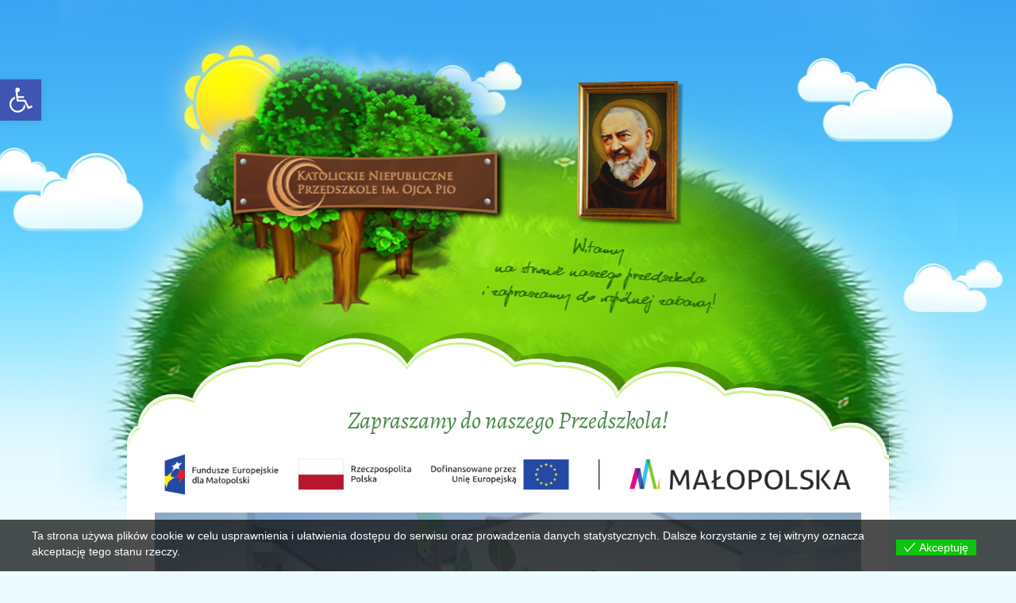

--- FILE ---
content_type: text/html; charset=UTF-8
request_url: https://www.przedszkoleojcapio.pl/?foogallery=piknik-2
body_size: 18547
content:
<!DOCTYPE html>
<html dir="ltr" lang="pl-PL">
<head>
    <meta charset="UTF-8" />
    
    <link rel="pingback" href="https://www.przedszkoleojcapio.pl/xmlrpc.php" />
    <script>
    var themeHasJQuery = !!window.jQuery;
</script>
<script src="https://www.przedszkoleojcapio.pl/wp-content/themes/Untitled/jquery.js?ver=1.0.666"></script>
<script>
    window._$ = jQuery.noConflict(themeHasJQuery);
</script>
    <meta name="viewport" content="width=device-width, initial-scale=1.0">
<!--[if lte IE 9]>
<link rel="stylesheet" type="text/css" href="https://www.przedszkoleojcapio.pl/wp-content/themes/Untitled/layout.ie.css" />
<script src="https://www.przedszkoleojcapio.pl/wp-content/themes/Untitled/layout.ie.js"></script>
<![endif]-->
<link class="" href='//fonts.googleapis.com/css?family=Alegreya:regular,italic,700,700italic,900,900italic|Alegreya+Sans+SC:regular&subset=latin' rel='stylesheet' type='text/css'>
<script src="https://www.przedszkoleojcapio.pl/wp-content/themes/Untitled/layout.core.js"></script>
<script src="https://www.przedszkoleojcapio.pl/wp-content/themes/Untitled/CloudZoom.js?ver=1.0.666" type="text/javascript"></script>
    
    <script>(function(html){ html.className = html.className.replace(/\bno-js\b/,'js'); if (html.classList) { html.classList.add( 'js' ); } else { html.className += ' js'; } })(document.documentElement);</script><meta name='robots' content='index, follow, max-image-preview:large, max-snippet:-1, max-video-preview:-1' />

	<!-- This site is optimized with the Yoast SEO plugin v22.9 - https://yoast.com/wordpress/plugins/seo/ -->
	<title>Przedszkole im. Ojca Pio - Katolickie w Nowym Sączu</title>
	<meta name="description" content="Bezpieczne, rodzinne przedszkole z wieloletnim doświadczeniem i ciekawymi zajęciami dodatkowymi. Matematyka, Angielski. Zapraszamy do naszego przedszkola." />
	<link rel="canonical" href="https://www.przedszkoleojcapio.pl/" />
	<meta property="og:locale" content="pl_PL" />
	<meta property="og:type" content="website" />
	<meta property="og:title" content="Przedszkole im. Ojca Pio - Katolickie w Nowym Sączu" />
	<meta property="og:description" content="Bezpieczne, rodzinne przedszkole z wieloletnim doświadczeniem i ciekawymi zajęciami dodatkowymi. Matematyka, Angielski. Zapraszamy do naszego przedszkola." />
	<meta property="og:url" content="https://www.przedszkoleojcapio.pl/" />
	<meta property="og:site_name" content="Przedszkole im. św. Ojca Pio w Nowym Sączu" />
	<meta property="article:modified_time" content="2025-05-05T05:44:01+00:00" />
	<meta name="twitter:card" content="summary_large_image" />
	<script type="application/ld+json" class="yoast-schema-graph">{"@context":"https://schema.org","@graph":[{"@type":"WebPage","@id":"https://www.przedszkoleojcapio.pl/","url":"https://www.przedszkoleojcapio.pl/","name":"Przedszkole im. Ojca Pio - Katolickie w Nowym Sączu","isPartOf":{"@id":"https://www.przedszkoleojcapio.pl/#website"},"datePublished":"2017-08-31T17:51:30+00:00","dateModified":"2025-05-05T05:44:01+00:00","description":"Bezpieczne, rodzinne przedszkole z wieloletnim doświadczeniem i ciekawymi zajęciami dodatkowymi. Matematyka, Angielski. Zapraszamy do naszego przedszkola.","breadcrumb":{"@id":"https://www.przedszkoleojcapio.pl/#breadcrumb"},"inLanguage":"pl-PL","potentialAction":[{"@type":"ReadAction","target":["https://www.przedszkoleojcapio.pl/"]}]},{"@type":"BreadcrumbList","@id":"https://www.przedszkoleojcapio.pl/#breadcrumb","itemListElement":[{"@type":"ListItem","position":1,"name":"Strona główna"}]},{"@type":"WebSite","@id":"https://www.przedszkoleojcapio.pl/#website","url":"https://www.przedszkoleojcapio.pl/","name":"Przedszkole im. św. Ojca Pio w Nowym Sączu","description":"","potentialAction":[{"@type":"SearchAction","target":{"@type":"EntryPoint","urlTemplate":"https://www.przedszkoleojcapio.pl/?s={search_term_string}"},"query-input":"required name=search_term_string"}],"inLanguage":"pl-PL"}]}</script>
	<!-- / Yoast SEO plugin. -->


<link rel='dns-prefetch' href='//use.fontawesome.com' />
<link rel="alternate" type="application/rss+xml" title="Przedszkole im. św. Ojca Pio w Nowym Sączu &raquo; Kanał z wpisami" href="https://www.przedszkoleojcapio.pl/feed/" />
<script type="text/javascript">
/* <![CDATA[ */
window._wpemojiSettings = {"baseUrl":"https:\/\/s.w.org\/images\/core\/emoji\/14.0.0\/72x72\/","ext":".png","svgUrl":"https:\/\/s.w.org\/images\/core\/emoji\/14.0.0\/svg\/","svgExt":".svg","source":{"concatemoji":"https:\/\/www.przedszkoleojcapio.pl\/wp-includes\/js\/wp-emoji-release.min.js?ver=6.4.7"}};
/*! This file is auto-generated */
!function(i,n){var o,s,e;function c(e){try{var t={supportTests:e,timestamp:(new Date).valueOf()};sessionStorage.setItem(o,JSON.stringify(t))}catch(e){}}function p(e,t,n){e.clearRect(0,0,e.canvas.width,e.canvas.height),e.fillText(t,0,0);var t=new Uint32Array(e.getImageData(0,0,e.canvas.width,e.canvas.height).data),r=(e.clearRect(0,0,e.canvas.width,e.canvas.height),e.fillText(n,0,0),new Uint32Array(e.getImageData(0,0,e.canvas.width,e.canvas.height).data));return t.every(function(e,t){return e===r[t]})}function u(e,t,n){switch(t){case"flag":return n(e,"\ud83c\udff3\ufe0f\u200d\u26a7\ufe0f","\ud83c\udff3\ufe0f\u200b\u26a7\ufe0f")?!1:!n(e,"\ud83c\uddfa\ud83c\uddf3","\ud83c\uddfa\u200b\ud83c\uddf3")&&!n(e,"\ud83c\udff4\udb40\udc67\udb40\udc62\udb40\udc65\udb40\udc6e\udb40\udc67\udb40\udc7f","\ud83c\udff4\u200b\udb40\udc67\u200b\udb40\udc62\u200b\udb40\udc65\u200b\udb40\udc6e\u200b\udb40\udc67\u200b\udb40\udc7f");case"emoji":return!n(e,"\ud83e\udef1\ud83c\udffb\u200d\ud83e\udef2\ud83c\udfff","\ud83e\udef1\ud83c\udffb\u200b\ud83e\udef2\ud83c\udfff")}return!1}function f(e,t,n){var r="undefined"!=typeof WorkerGlobalScope&&self instanceof WorkerGlobalScope?new OffscreenCanvas(300,150):i.createElement("canvas"),a=r.getContext("2d",{willReadFrequently:!0}),o=(a.textBaseline="top",a.font="600 32px Arial",{});return e.forEach(function(e){o[e]=t(a,e,n)}),o}function t(e){var t=i.createElement("script");t.src=e,t.defer=!0,i.head.appendChild(t)}"undefined"!=typeof Promise&&(o="wpEmojiSettingsSupports",s=["flag","emoji"],n.supports={everything:!0,everythingExceptFlag:!0},e=new Promise(function(e){i.addEventListener("DOMContentLoaded",e,{once:!0})}),new Promise(function(t){var n=function(){try{var e=JSON.parse(sessionStorage.getItem(o));if("object"==typeof e&&"number"==typeof e.timestamp&&(new Date).valueOf()<e.timestamp+604800&&"object"==typeof e.supportTests)return e.supportTests}catch(e){}return null}();if(!n){if("undefined"!=typeof Worker&&"undefined"!=typeof OffscreenCanvas&&"undefined"!=typeof URL&&URL.createObjectURL&&"undefined"!=typeof Blob)try{var e="postMessage("+f.toString()+"("+[JSON.stringify(s),u.toString(),p.toString()].join(",")+"));",r=new Blob([e],{type:"text/javascript"}),a=new Worker(URL.createObjectURL(r),{name:"wpTestEmojiSupports"});return void(a.onmessage=function(e){c(n=e.data),a.terminate(),t(n)})}catch(e){}c(n=f(s,u,p))}t(n)}).then(function(e){for(var t in e)n.supports[t]=e[t],n.supports.everything=n.supports.everything&&n.supports[t],"flag"!==t&&(n.supports.everythingExceptFlag=n.supports.everythingExceptFlag&&n.supports[t]);n.supports.everythingExceptFlag=n.supports.everythingExceptFlag&&!n.supports.flag,n.DOMReady=!1,n.readyCallback=function(){n.DOMReady=!0}}).then(function(){return e}).then(function(){var e;n.supports.everything||(n.readyCallback(),(e=n.source||{}).concatemoji?t(e.concatemoji):e.wpemoji&&e.twemoji&&(t(e.twemoji),t(e.wpemoji)))}))}((window,document),window._wpemojiSettings);
/* ]]> */
</script>
<meta name="builder-styles-css" content="builder-styles-css" id="builder-styles-css">
<style id='wp-emoji-styles-inline-css' type='text/css'>

	img.wp-smiley, img.emoji {
		display: inline !important;
		border: none !important;
		box-shadow: none !important;
		height: 1em !important;
		width: 1em !important;
		margin: 0 0.07em !important;
		vertical-align: -0.1em !important;
		background: none !important;
		padding: 0 !important;
	}
</style>
<link rel='stylesheet' id='wp-block-library-css' href='https://www.przedszkoleojcapio.pl/wp-includes/css/dist/block-library/style.min.css?ver=6.4.7' type='text/css' media='all' />
<style id='classic-theme-styles-inline-css' type='text/css'>
/*! This file is auto-generated */
.wp-block-button__link{color:#fff;background-color:#32373c;border-radius:9999px;box-shadow:none;text-decoration:none;padding:calc(.667em + 2px) calc(1.333em + 2px);font-size:1.125em}.wp-block-file__button{background:#32373c;color:#fff;text-decoration:none}
</style>
<style id='global-styles-inline-css' type='text/css'>
body{--wp--preset--color--black: #000000;--wp--preset--color--cyan-bluish-gray: #abb8c3;--wp--preset--color--white: #ffffff;--wp--preset--color--pale-pink: #f78da7;--wp--preset--color--vivid-red: #cf2e2e;--wp--preset--color--luminous-vivid-orange: #ff6900;--wp--preset--color--luminous-vivid-amber: #fcb900;--wp--preset--color--light-green-cyan: #7bdcb5;--wp--preset--color--vivid-green-cyan: #00d084;--wp--preset--color--pale-cyan-blue: #8ed1fc;--wp--preset--color--vivid-cyan-blue: #0693e3;--wp--preset--color--vivid-purple: #9b51e0;--wp--preset--gradient--vivid-cyan-blue-to-vivid-purple: linear-gradient(135deg,rgba(6,147,227,1) 0%,rgb(155,81,224) 100%);--wp--preset--gradient--light-green-cyan-to-vivid-green-cyan: linear-gradient(135deg,rgb(122,220,180) 0%,rgb(0,208,130) 100%);--wp--preset--gradient--luminous-vivid-amber-to-luminous-vivid-orange: linear-gradient(135deg,rgba(252,185,0,1) 0%,rgba(255,105,0,1) 100%);--wp--preset--gradient--luminous-vivid-orange-to-vivid-red: linear-gradient(135deg,rgba(255,105,0,1) 0%,rgb(207,46,46) 100%);--wp--preset--gradient--very-light-gray-to-cyan-bluish-gray: linear-gradient(135deg,rgb(238,238,238) 0%,rgb(169,184,195) 100%);--wp--preset--gradient--cool-to-warm-spectrum: linear-gradient(135deg,rgb(74,234,220) 0%,rgb(151,120,209) 20%,rgb(207,42,186) 40%,rgb(238,44,130) 60%,rgb(251,105,98) 80%,rgb(254,248,76) 100%);--wp--preset--gradient--blush-light-purple: linear-gradient(135deg,rgb(255,206,236) 0%,rgb(152,150,240) 100%);--wp--preset--gradient--blush-bordeaux: linear-gradient(135deg,rgb(254,205,165) 0%,rgb(254,45,45) 50%,rgb(107,0,62) 100%);--wp--preset--gradient--luminous-dusk: linear-gradient(135deg,rgb(255,203,112) 0%,rgb(199,81,192) 50%,rgb(65,88,208) 100%);--wp--preset--gradient--pale-ocean: linear-gradient(135deg,rgb(255,245,203) 0%,rgb(182,227,212) 50%,rgb(51,167,181) 100%);--wp--preset--gradient--electric-grass: linear-gradient(135deg,rgb(202,248,128) 0%,rgb(113,206,126) 100%);--wp--preset--gradient--midnight: linear-gradient(135deg,rgb(2,3,129) 0%,rgb(40,116,252) 100%);--wp--preset--font-size--small: 13px;--wp--preset--font-size--medium: 20px;--wp--preset--font-size--large: 36px;--wp--preset--font-size--x-large: 42px;--wp--preset--spacing--20: 0.44rem;--wp--preset--spacing--30: 0.67rem;--wp--preset--spacing--40: 1rem;--wp--preset--spacing--50: 1.5rem;--wp--preset--spacing--60: 2.25rem;--wp--preset--spacing--70: 3.38rem;--wp--preset--spacing--80: 5.06rem;--wp--preset--shadow--natural: 6px 6px 9px rgba(0, 0, 0, 0.2);--wp--preset--shadow--deep: 12px 12px 50px rgba(0, 0, 0, 0.4);--wp--preset--shadow--sharp: 6px 6px 0px rgba(0, 0, 0, 0.2);--wp--preset--shadow--outlined: 6px 6px 0px -3px rgba(255, 255, 255, 1), 6px 6px rgba(0, 0, 0, 1);--wp--preset--shadow--crisp: 6px 6px 0px rgba(0, 0, 0, 1);}:where(.is-layout-flex){gap: 0.5em;}:where(.is-layout-grid){gap: 0.5em;}body .is-layout-flow > .alignleft{float: left;margin-inline-start: 0;margin-inline-end: 2em;}body .is-layout-flow > .alignright{float: right;margin-inline-start: 2em;margin-inline-end: 0;}body .is-layout-flow > .aligncenter{margin-left: auto !important;margin-right: auto !important;}body .is-layout-constrained > .alignleft{float: left;margin-inline-start: 0;margin-inline-end: 2em;}body .is-layout-constrained > .alignright{float: right;margin-inline-start: 2em;margin-inline-end: 0;}body .is-layout-constrained > .aligncenter{margin-left: auto !important;margin-right: auto !important;}body .is-layout-constrained > :where(:not(.alignleft):not(.alignright):not(.alignfull)){max-width: var(--wp--style--global--content-size);margin-left: auto !important;margin-right: auto !important;}body .is-layout-constrained > .alignwide{max-width: var(--wp--style--global--wide-size);}body .is-layout-flex{display: flex;}body .is-layout-flex{flex-wrap: wrap;align-items: center;}body .is-layout-flex > *{margin: 0;}body .is-layout-grid{display: grid;}body .is-layout-grid > *{margin: 0;}:where(.wp-block-columns.is-layout-flex){gap: 2em;}:where(.wp-block-columns.is-layout-grid){gap: 2em;}:where(.wp-block-post-template.is-layout-flex){gap: 1.25em;}:where(.wp-block-post-template.is-layout-grid){gap: 1.25em;}.has-black-color{color: var(--wp--preset--color--black) !important;}.has-cyan-bluish-gray-color{color: var(--wp--preset--color--cyan-bluish-gray) !important;}.has-white-color{color: var(--wp--preset--color--white) !important;}.has-pale-pink-color{color: var(--wp--preset--color--pale-pink) !important;}.has-vivid-red-color{color: var(--wp--preset--color--vivid-red) !important;}.has-luminous-vivid-orange-color{color: var(--wp--preset--color--luminous-vivid-orange) !important;}.has-luminous-vivid-amber-color{color: var(--wp--preset--color--luminous-vivid-amber) !important;}.has-light-green-cyan-color{color: var(--wp--preset--color--light-green-cyan) !important;}.has-vivid-green-cyan-color{color: var(--wp--preset--color--vivid-green-cyan) !important;}.has-pale-cyan-blue-color{color: var(--wp--preset--color--pale-cyan-blue) !important;}.has-vivid-cyan-blue-color{color: var(--wp--preset--color--vivid-cyan-blue) !important;}.has-vivid-purple-color{color: var(--wp--preset--color--vivid-purple) !important;}.has-black-background-color{background-color: var(--wp--preset--color--black) !important;}.has-cyan-bluish-gray-background-color{background-color: var(--wp--preset--color--cyan-bluish-gray) !important;}.has-white-background-color{background-color: var(--wp--preset--color--white) !important;}.has-pale-pink-background-color{background-color: var(--wp--preset--color--pale-pink) !important;}.has-vivid-red-background-color{background-color: var(--wp--preset--color--vivid-red) !important;}.has-luminous-vivid-orange-background-color{background-color: var(--wp--preset--color--luminous-vivid-orange) !important;}.has-luminous-vivid-amber-background-color{background-color: var(--wp--preset--color--luminous-vivid-amber) !important;}.has-light-green-cyan-background-color{background-color: var(--wp--preset--color--light-green-cyan) !important;}.has-vivid-green-cyan-background-color{background-color: var(--wp--preset--color--vivid-green-cyan) !important;}.has-pale-cyan-blue-background-color{background-color: var(--wp--preset--color--pale-cyan-blue) !important;}.has-vivid-cyan-blue-background-color{background-color: var(--wp--preset--color--vivid-cyan-blue) !important;}.has-vivid-purple-background-color{background-color: var(--wp--preset--color--vivid-purple) !important;}.has-black-border-color{border-color: var(--wp--preset--color--black) !important;}.has-cyan-bluish-gray-border-color{border-color: var(--wp--preset--color--cyan-bluish-gray) !important;}.has-white-border-color{border-color: var(--wp--preset--color--white) !important;}.has-pale-pink-border-color{border-color: var(--wp--preset--color--pale-pink) !important;}.has-vivid-red-border-color{border-color: var(--wp--preset--color--vivid-red) !important;}.has-luminous-vivid-orange-border-color{border-color: var(--wp--preset--color--luminous-vivid-orange) !important;}.has-luminous-vivid-amber-border-color{border-color: var(--wp--preset--color--luminous-vivid-amber) !important;}.has-light-green-cyan-border-color{border-color: var(--wp--preset--color--light-green-cyan) !important;}.has-vivid-green-cyan-border-color{border-color: var(--wp--preset--color--vivid-green-cyan) !important;}.has-pale-cyan-blue-border-color{border-color: var(--wp--preset--color--pale-cyan-blue) !important;}.has-vivid-cyan-blue-border-color{border-color: var(--wp--preset--color--vivid-cyan-blue) !important;}.has-vivid-purple-border-color{border-color: var(--wp--preset--color--vivid-purple) !important;}.has-vivid-cyan-blue-to-vivid-purple-gradient-background{background: var(--wp--preset--gradient--vivid-cyan-blue-to-vivid-purple) !important;}.has-light-green-cyan-to-vivid-green-cyan-gradient-background{background: var(--wp--preset--gradient--light-green-cyan-to-vivid-green-cyan) !important;}.has-luminous-vivid-amber-to-luminous-vivid-orange-gradient-background{background: var(--wp--preset--gradient--luminous-vivid-amber-to-luminous-vivid-orange) !important;}.has-luminous-vivid-orange-to-vivid-red-gradient-background{background: var(--wp--preset--gradient--luminous-vivid-orange-to-vivid-red) !important;}.has-very-light-gray-to-cyan-bluish-gray-gradient-background{background: var(--wp--preset--gradient--very-light-gray-to-cyan-bluish-gray) !important;}.has-cool-to-warm-spectrum-gradient-background{background: var(--wp--preset--gradient--cool-to-warm-spectrum) !important;}.has-blush-light-purple-gradient-background{background: var(--wp--preset--gradient--blush-light-purple) !important;}.has-blush-bordeaux-gradient-background{background: var(--wp--preset--gradient--blush-bordeaux) !important;}.has-luminous-dusk-gradient-background{background: var(--wp--preset--gradient--luminous-dusk) !important;}.has-pale-ocean-gradient-background{background: var(--wp--preset--gradient--pale-ocean) !important;}.has-electric-grass-gradient-background{background: var(--wp--preset--gradient--electric-grass) !important;}.has-midnight-gradient-background{background: var(--wp--preset--gradient--midnight) !important;}.has-small-font-size{font-size: var(--wp--preset--font-size--small) !important;}.has-medium-font-size{font-size: var(--wp--preset--font-size--medium) !important;}.has-large-font-size{font-size: var(--wp--preset--font-size--large) !important;}.has-x-large-font-size{font-size: var(--wp--preset--font-size--x-large) !important;}
.wp-block-navigation a:where(:not(.wp-element-button)){color: inherit;}
:where(.wp-block-post-template.is-layout-flex){gap: 1.25em;}:where(.wp-block-post-template.is-layout-grid){gap: 1.25em;}
:where(.wp-block-columns.is-layout-flex){gap: 2em;}:where(.wp-block-columns.is-layout-grid){gap: 2em;}
.wp-block-pullquote{font-size: 1.5em;line-height: 1.6;}
</style>
<link rel='stylesheet' id='foobox-free-min-css' href='https://www.przedszkoleojcapio.pl/wp-content/plugins/foobox-image-lightbox/free/css/foobox.free.min.css?ver=1.2.27' type='text/css' media='all' />
<link rel='stylesheet' id='fontawesome-css' href='https://use.fontawesome.com/releases/v5.8.1/css/all.css?ver=5.8.1' type='text/css' media='all' />
<link rel='stylesheet' id='gallery-voting-css' href='https://www.przedszkoleojcapio.pl/wp-content/plugins/gallery-voting/css/style.css' type='text/css' media='all' />
<link rel='stylesheet' id='eu-cookies-bar-icons-css' href='https://www.przedszkoleojcapio.pl/wp-content/plugins/eu-cookies-bar/css/eu-cookies-bar-icons.css?ver=1.0.15' type='text/css' media='all' />
<link rel='stylesheet' id='eu-cookies-bar-style-css' href='https://www.przedszkoleojcapio.pl/wp-content/plugins/eu-cookies-bar/css/eu-cookies-bar.css?ver=1.0.15' type='text/css' media='all' />
<style id='eu-cookies-bar-style-inline-css' type='text/css'>
.eu-cookies-bar-cookies-bar-wrap{font-size:14px;color:#ffffff;background:rgba(0,0,0,0.7);}.eu-cookies-bar-cookies-bar-button-accept{color:#ffffff;background:#0ec50e;}
</style>
<link rel='stylesheet' id='pojo-a11y-css' href='https://www.przedszkoleojcapio.pl/wp-content/plugins/pojo-accessibility/assets/css/style.min.css?ver=1.0.0' type='text/css' media='all' />
<link rel='stylesheet' id='themify-builder-6-generated-css' href='https://www.przedszkoleojcapio.pl/wp-content/uploads/themify-css/themify-builder-6-generated.css?ver=25.12.19.01.13.57' type='text/css' media='all' />
<link rel='stylesheet' id='theme-bootstrap-css' href='//www.przedszkoleojcapio.pl/wp-content/themes/Untitled/bootstrap.css?ver=1.0.666' type='text/css' media='all' />
<link rel='stylesheet' id='theme-style-css' href='//www.przedszkoleojcapio.pl/wp-content/themes/Untitled/style.css?ver=1.0.666' type='text/css' media='all' />
<link rel='stylesheet' id='wp-add-custom-css-css' href='https://www.przedszkoleojcapio.pl?display_custom_css=css&#038;ver=6.4.7' type='text/css' media='all' />
<script type="text/javascript" src="https://www.przedszkoleojcapio.pl/wp-includes/js/jquery/jquery.min.js?ver=3.7.1" id="jquery-core-js"></script>
<script type="text/javascript" src="https://www.przedszkoleojcapio.pl/wp-includes/js/jquery/jquery-migrate.min.js?ver=3.4.1" id="jquery-migrate-js"></script>
<script type="text/javascript" src="https://www.przedszkoleojcapio.pl/wp-content/plugins/sitespeaker-widget/main.js?ver=6.4.7" id="main-js"></script>
<script type="text/javascript" id="eu-cookies-bar-script-js-extra">
/* <![CDATA[ */
var eu_cookies_bar_params = {"cookies_bar_on_close":"none","cookies_bar_on_scroll":"none","cookies_bar_on_page_redirect":"none","block_until_accept":"","strictly_necessary":["wordpress_test_cookie","woocommerce_cart_hash"],"strictly_necessary_family":["PHPSESSID","wordpress_sec_","wp-settings-","wordpress_logged_in_","wp_woocommerce_session_"],"expire_time":"1784198018","cookiepath":"\/","user_cookies_settings_enable":""};
/* ]]> */
</script>
<script type="text/javascript" src="https://www.przedszkoleojcapio.pl/wp-content/plugins/eu-cookies-bar/js/eu-cookies-bar.js?ver=1.0.15" id="eu-cookies-bar-script-js"></script>
<script type="text/javascript" src="https://www.przedszkoleojcapio.pl/wp-content/plugins/foobox-image-lightbox/free/js/foobox.free.min.js?ver=1.2.27" id="foobox-free-min-js"></script>
<script type="text/javascript" src="//www.przedszkoleojcapio.pl/wp-content/themes/Untitled/bootstrap.min.js?ver=1.0.666" id="theme-bootstrap-js"></script>
<script type="text/javascript" src="//www.przedszkoleojcapio.pl/wp-content/themes/Untitled/script.js?ver=1.0.666" id="theme-script-js"></script>
<link rel="https://api.w.org/" href="https://www.przedszkoleojcapio.pl/wp-json/" /><link rel="alternate" type="application/json" href="https://www.przedszkoleojcapio.pl/wp-json/wp/v2/pages/6" /><link rel="EditURI" type="application/rsd+xml" title="RSD" href="https://www.przedszkoleojcapio.pl/xmlrpc.php?rsd" />
<link rel='shortlink' href='https://www.przedszkoleojcapio.pl/' />
<link rel="alternate" type="application/json+oembed" href="https://www.przedszkoleojcapio.pl/wp-json/oembed/1.0/embed?url=https%3A%2F%2Fwww.przedszkoleojcapio.pl%2F" />
<link rel="alternate" type="text/xml+oembed" href="https://www.przedszkoleojcapio.pl/wp-json/oembed/1.0/embed?url=https%3A%2F%2Fwww.przedszkoleojcapio.pl%2F&#038;format=xml" />
<style type="text/css">			@media (max-width: 768px) {
				.gallery-item {
					width: 50% !important;
				}
			}
			
			@media (max-width: 480px) { 
				.gallery-item {
					width: 100% !important;
				}
			}
			
			.gallery {
				margin: auto;
			}
			.gallery-item {
				float: left;
				margin-top: 10px;
				text-align: center;
			/*	width: {$itemwidth}%; */
			}
			.gallery img {
				border: 2px solid #cfcfcf;
			}
			.gallery-caption {
				margin-left: 0;
				}</style>			
			<script type="text/javascript">
			var galleryvotingajaxurl = "https://www.przedszkoleojcapio.pl/wp-admin/admin-ajax.php";
			
			function gallery_voting_vote(attachment_id) {	
				jQuery('span#gallery-voting-loading-' + attachment_id).show();
						
				jQuery.post(galleryvotingajaxurl + "?action=galleryvotingvote", {attachment_id:attachment_id}, function(response) {				
					jQuery('span#gallery-voting-loading-' + attachment_id).hide();
				
					if (response.success == true) {
						jQuery('span#gallery-voting-count-' + attachment_id).text(response.count);
					} else {
						alert(response.error);
					}
				});
			}
			</script>
			
			<link rel='header_link' href='https://www.nowysacz.przedszkoleojcapio.pl/' /><script>window.wpJQuery = window.jQuery;</script><style type="text/css">
#pojo-a11y-toolbar .pojo-a11y-toolbar-toggle a{ background-color: #4054b2;	color: #ffffff;}
#pojo-a11y-toolbar .pojo-a11y-toolbar-overlay, #pojo-a11y-toolbar .pojo-a11y-toolbar-overlay ul.pojo-a11y-toolbar-items.pojo-a11y-links{ border-color: #4054b2;}
body.pojo-a11y-focusable a:focus{ outline-style: solid !important;	outline-width: 1px !important;	outline-color: #FF0000 !important;}
#pojo-a11y-toolbar{ top: 100px !important;}
#pojo-a11y-toolbar .pojo-a11y-toolbar-overlay{ background-color: #ffffff;}
#pojo-a11y-toolbar .pojo-a11y-toolbar-overlay ul.pojo-a11y-toolbar-items li.pojo-a11y-toolbar-item a, #pojo-a11y-toolbar .pojo-a11y-toolbar-overlay p.pojo-a11y-toolbar-title{ color: #333333;}
#pojo-a11y-toolbar .pojo-a11y-toolbar-overlay ul.pojo-a11y-toolbar-items li.pojo-a11y-toolbar-item a.active{ background-color: #4054b2;	color: #ffffff;}
@media (max-width: 767px) { #pojo-a11y-toolbar { top: 70px !important; } }</style><link rel="icon" href="https://www.przedszkoleojcapio.pl/wp-content/uploads/2017/09/cropped-ikona-32x32.png" sizes="32x32" />
<link rel="icon" href="https://www.przedszkoleojcapio.pl/wp-content/uploads/2017/09/cropped-ikona-192x192.png" sizes="192x192" />
<link rel="apple-touch-icon" href="https://www.przedszkoleojcapio.pl/wp-content/uploads/2017/09/cropped-ikona-180x180.png" />
<meta name="msapplication-TileImage" content="https://www.przedszkoleojcapio.pl/wp-content/uploads/2017/09/cropped-ikona-270x270.png" />
		<style type="text/css" id="wp-custom-css">
			div.bd-layoutitemsbox-21.bd-flex-wide.bd-no-margins {background-color: #ffffff !important}
 .bd-block-3 .bd-blockcontent:not(.shape-only) {
    line-height: 24px;
    text-align: left;
    color: #478a47;
    font-size: 18px;
    font-family: Alegreya, 'Times New Roman', Times, serif;
    font-style: italic;
}
.bd-block-3 .bd-blockcontent:not(.shape-only) p{
    line-height: 40px;
    text-align: center;
    color: #478a47;
    font-size: 30px;
    font-family: Alegreya, 'Times New Roman', Times, serif;
    font-style: italic;
}
@media only screen and (min-width: 650px) {
  .mobile {
    display:none !important
  }
}
@media only screen and (max-width: 650px) {
  .ukryj {
    display:none !important
  }
}
.akordion li {
    list-style: none;
    text-indent: 0px !important;
    margin-left: 0px !important;
}
.akordion li:before {
    display: none !important;
}
.rmargin {margin-right:10px}
.containerb {
    position: relative;
    width: 100%;
    height: 0;
    padding-bottom: 56.25%;
}
.video {
    position: absolute;
    top: 0;
    left: 0;
    width: 100%;
    height: 100%;
}
@media only screen and (max-width: 800px) {
	h2.entry-title {font-size:22px;
	line-height:24px}
	.bd-sheetstyles-2 {margin-top:-20px}
}		</style>
		    
</head>
<body data-rsssl=1 class="home page-template-default page page-id-6  hfeed bootstrap bd-body-1 bd-homepage bd-pagebackground-4 bd-margins">
<header class=" bd-headerarea-1 bd-margins">
        <div class="bd-containereffect-18 container-effect container "><section class=" bd-section-3 bd-tagstyles " id="section3" data-section-title="Simple Header">
    <div class="bd-container-inner bd-margins clearfix">
        <div class=" bd-spacer-2 clearfix"></div>
    </div>
</section></div>
</header>
	
		<div class="bd-containereffect-1 container-effect container ">
<div class=" bd-stretchtobottom-9 bd-stretch-to-bottom" data-control-selector=".bd-contentlayout-1">
<div class="bd-contentlayout-1   bd-sheetstyles-2  bd-no-margins bd-margins" >
    <div class="bd-container-inner">

        <div class="bd-flex-vertical bd-stretch-inner bd-contentlayout-offset">
            
 
                                    <aside class="bd-sidebararea-6-column hidden-sm hidden-xs  bd-flex-vertical bd-flex-fixed">
                    <div class="bd-sidebararea-6 hidden-sm hidden-xs bd-flex-wide  bd-margins">
                        
                        <div  class=" bd-sidebar-14 hidden-sm hidden-xs bd-no-margins clearfix" data-position="Area-2"><div class=" bd-block-3 bd-own-margins widget widget_text" data-block-id="text-2">
        <div class=" bd-blockcontent bd-tagstyles ">
			<div class="textwidget"><p>Zapraszamy do naszego Przedszkola!</p>
</div>
		</div>
</div>
    <div class=" bd-block-3 bd-own-margins widget_text widget widget_custom_html" data-block-id="custom_html-7">
        <div class=" bd-blockcontent bd-tagstyles ">
<div class="textwidget custom-html-widget"><img src="https://www.przedszkoleojcapio.pl/wp-content/uploads/2025/05/unia.jpg" alt="unia"></div></div>
</div>
    <div class=" bd-block-3 bd-own-margins widget_text widget widget_custom_html" data-block-id="custom_html-3">
        <div class=" bd-blockcontent bd-tagstyles ">
<div class="textwidget custom-html-widget"><div id="metaslider-id-54" style="max-width: 890px;" class="ml-slider-3-90-0 metaslider metaslider-nivo metaslider-54 ml-slider ms-theme-default" role="region" aria-roledescription="Slideshow" aria-label="Nowy slider">
    <div id="metaslider_container_54">
        <div class='slider-wrapper theme-default'><div class='ribbon'></div><div id='metaslider_54' class='nivoSlider'><img src="https://www.przedszkoleojcapio.pl/wp-content/uploads/2021/02/120109647_344499106672765_3220186165436994997_n-890x370.jpg" height="370" width="890" alt="" class="slider-54 slide-18489" /><img src="https://www.przedszkoleojcapio.pl/wp-content/uploads/2021/09/2-1-890x370.jpg" height="370" width="890" alt="" class="slider-54 slide-21436" /><img src="https://www.przedszkoleojcapio.pl/wp-content/uploads/2021/09/3-1-890x370.jpg" height="370" width="890" alt="" class="slider-54 slide-21438" /></div></div>
        
    </div>
</div></div></div>
</div></div>	
		    
    <div class=" bd-breadcrumbs-1">
        <div class="bd-container-inner">
            <ol class="breadcrumb">
                                        <li class="active"><span class=" bd-breadcrumbstext-1"><span>Przedszkole im. św. Ojca Pio w Nowym Sączu</span></span></li>
                                </ol>
        </div>
    </div>                        
                    </div>
                </aside>
                                <div class="bd-flex-horizontal bd-flex-wide bd-no-margins">
                
                <div class="bd-flex-vertical bd-flex-wide bd-no-margins">
                    
 
                                    <aside class="bd-sidebararea-4-column  bd-flex-vertical bd-flex-fixed">
                    <div class="bd-sidebararea-4 bd-flex-wide  bd-margins">
                        
                        <div  class=" bd-sidebar-15 bd-no-margins clearfix" data-position="Area-1"><div class=" bd-block-11 bd-own-margins widget_text widget widget_custom_html" data-block-id="custom_html-8">
        <div class=" bd-blockcontent bd-tagstyles ">
<div class="textwidget custom-html-widget"><img class="mobile" src="https://www.przedszkoleojcapio.pl/wp-content/uploads/2021/02/120109647_344499106672765_3220186165436994997_n.jpg">
<img class="mobile" src="https://www.przedszkoleojcapio.pl/wp-content/uploads/2020/07/ue.jpg" alt="unia"></div></div>
</div>
    <div class=" bd-block-11 bd-own-margins widget_text widget widget_custom_html" data-block-id="custom_html-9">
        <div class=" bd-blockcontent bd-tagstyles ">
<div class="textwidget custom-html-widget"><style>#ra-player {margin-bottom: 1em;} .ra-button {padding: .3em .9em; border-radius: .25em; background: linear-gradient(#fff, #efefef); box-shadow: 0 1px .2em gray; display: inline-flex; align-items: center; cursor: pointer;} .ra-button img {height: 1em; margin: 0 .5em 0 0;}</style>
<div id="ra-player" data-skin="https://assets.sitespeaker.link/embed/skins/default"><div class="ra-button" onclick="readAloud(document.getElementById('ra-audio'), document.getElementById('ra-player'))"><img src="https://assets.sitespeaker.link/embed/skins/default/play-icon.png"/> Słuchaj tekstu</div></div>
<audio id="ra-audio" data-lang="pl-PL" data-voice="Google pl-PL-Standard-A" data-key="78fe47ef219bb29996e464b5ac0f8dc9"></audio>
<script>function readAloud(au,pl){var bs="https://assets.sitespeaker.link/embed/";/iPad|iPhone|iPod/.test(navigator.userAgent)&&(au.src=bs+"sound/silence.mp3",au.play());var xhr=new XMLHttpRequest;xhr.open("GET",bs+"js/readaloud.min.js?ajax=1",!0),xhr.onreadystatechange=function(){4==xhr.readyState&&200==xhr.status&&(eval(xhr.responseText),readAloudInit(au,pl))},xhr.send(null)}</script>
</div></div>
</div>
    <div class=" bd-block-11 bd-own-margins widget widget_text" data-block-id="text-6">
        <div class=" bd-blockcontent bd-tagstyles ">
			<div class="textwidget"><p>Strona dostosowana jest dla potrzeb osób niedowidzących i niewidomych.</p>
</div>
		</div>
</div></div>                        
                    </div>
                </aside>
                    
                    <div class=" bd-layoutitemsbox-3 bd-flex-wide bd-no-margins">
    <div class=" bd-content-6">
    
        <div class=" bd-blog">
        <div class="bd-container-inner">
        
        
        <div class=" bd-grid-8 bd-margins">
            <div class="container-fluid">
                <div class="separated-grid row">
                        
                        <div class="separated-item-28 col-md-12 ">
                        
                            <div class="bd-griditem-28">
                                <article id="post-6" class=" bd-article-6 clearfix hentry post-6 page type-page status-publish hentry">
    	
		<div class=" bd-layoutbox-16 bd-no-margins clearfix">
    <div class="bd-container-inner">
        	
		<div class=" bd-postcontent-10 bd-tagstyles entry-content bd-contentlayout-offset" >
    <script>
(function ( $el, el ){
	function responsive_classes() {
		if ( el.clientWidth > 1024 ) {
			$el.removeClass( 'tb_tablet tb_mobile' ).addClass( 'tb_desktop' );
		} else if ( el.clientWidth < 680 ) {
			$el.removeClass( 'tb_desktop tb_tablet' ).addClass( 'tb_mobile' );
		} else if ( el.clientWidth < 1024 ) {
			$el.removeClass( 'tb_desktop tb_mobile' ).addClass( 'tb_tablet' );
		}
	}
	responsive_classes();
	jQuery( window ).resize( responsive_classes );
})( jQuery( 'body' ), document.body )
</script> 		<script type="text/javascript">
				if( document.getElementById( "builder-styles-css" ) ) document.getElementById( "builder-styles-css" ).insertAdjacentHTML( "beforebegin", "<link id='builder-styles' rel='stylesheet' href='https://www.przedszkoleojcapio.pl/wp-content/plugins/themify-builder/css/themify-builder-style.min.css?ver=2.0.9' type='text/css' />" );
				</script><div id="themify_builder_content-6" data-postid="6" class="themify_builder_content themify_builder_content-6 themify_builder themify_builder_front">  				<!-- module_row --> 			<div  data-gutter="gutter-default" class="themify_builder_row themify_builder_6_row module_row module_row_0 module_row_6-0 clearfix gutter-default repeat" data-column-alignment="" data-desktop_dir="ltr" data-tablet_dir="ltr" data-mobile_dir="ltr">  		 				 				<div class="row_inner_wrapper"> 					<div class="row_inner gutter-default tablet-col-direction-ltr desktop-col-direction-ltr mobile-col-direction-ltr">  						 						 							 		<div class="col-full first tb-column  module_column tb_6_column module_column_0 module_column_6-0-0" >  			 			 			<div class="tb-column-inner">  				 				 					 <!-- module text --> <div id="text-6-0-0-0" class="module module-text text-6-0-0-0  repeat"> 	 	 	<h1>Dofinansowanie w&nbsp;ramach programu Fundusze Europejskie dla Małopolski 2021-2027</h1> <p>Z dumą ogłaszamy, że nasze przedszkole otrzymało dofinansowanie w ramach programu <strong>Fundusze Europejskie dla Małopolski 2021-2027</strong>, z <strong>Europejskiego Funduszu Społecznego Plus</strong>. 🏆</p> <p>💼 <strong>Tytuł projektu:</strong> „Przedszkolaki wchodzą na zielone szlaki”<br />💰 <strong>Kwota dofinansowania:</strong> 647 573,42 zł<br />💼 <strong>Wkład własny:</strong> 64 765,75 zł</p> <p>Celem projektu jest wzrost jakości oferty edukacyjnej dla naszych maluchów <a href="https://www.przedszkoleojcapio.pl/przedszkolaki-wchodza-na-zielone-szlaki-rozpoczecie-rekrutacji-do-projektu/">czytaj więcej&#8230;</a></p> <h1>Trwają zapisy do&nbsp;przedszkola na&nbsp;rok 2025/26 </h1> <p><strong>Rekrutacja do&nbsp;przedszkola &#8211;</strong> <a href="https://www.przedszkoleojcapio.pl/zapisy-2/">czytaj więcej&#8230;</a></p> <hr /> <p><strong>Przedszkole im.&nbsp;św.&nbsp;Ojca Pio jest placówką oświatowo dydaktyczno wychowawczą i&nbsp;pracuje zgodnie z&nbsp;„Podstawą programową </strong><strong>wychowania przedszkolnego dla przedszkoli. (Rozporządzenie MEN z&nbsp;dnia 23.12.2008&nbsp;r., Dz.&nbsp;U. z&nbsp;dnia 15.01.2009). Przedszkole decyzją Biskupa Tarnowskiego Andrzeja Jeża zgodnie z&nbsp;kan. 803 § 1 Kodeksu Prawa Kanonicznego zostało zatwierdzone wg&nbsp;statutu i&nbsp;uznane jako Przedszkole Katolickie.</strong></p> <div class="containerb"><iframe class="video" src="https://www.youtube.com/embed/04gLRNcbA1s?controls=0" frameborder="0" allowfullscreen="allowfullscreen"></iframe></div> <p> </p> <p>Przyznane miano Katolickiego Przedszkola zobowiązuje placówkę do&nbsp;należytej troski aby nauczanie i&nbsp;wychowanie opierało się na&nbsp;zasadach chrześcijańskiej doktryny i&nbsp;prawie kościelnym.</p> <p>Nasze przedszkole jest otwarte na&nbsp;potrzeby dzieci i&nbsp;rodziców, stwarza właściwy klimat dla rozwoju religijnego i&nbsp;społecznego dzieci, troszczy się o&nbsp;bezpieczeństwo i&nbsp;zdrowie swoich wychowanków, promuje działania twórcze i&nbsp;rozwija pasje.</p> <p><strong>Prowadzone są&nbsp;zajęcia wwr i&nbsp;rewalidacyjne dla dzieci z&nbsp;orzeczeniem i&nbsp;udzielana jest pomoc psychologiczno &#8211; pedagogiczna dla dzieci i&nbsp;rodziców.</strong></p> <p>Nieustannie modernizujemy i&nbsp;wzbogacamy bazę przedszkolną o&nbsp;wyposażenie niezbędne do&nbsp;realizacji wizji.</p> <p>Proponujemy częste spacery i&nbsp;wycieczki krajoznawcze, codzienne korzystanie z&nbsp;zielonego placu zabaw.</p> <p>Dobieramy i&nbsp;wykorzystujemy w&nbsp;procesie kształcenia nowoczesne metody aktywizujące i&nbsp;pomoce dydaktyczne.</p> <p>Prowadzimy zajęcia rewalidacyjne dla dzieci z&nbsp;orzeczeniem o&nbsp;niepełnosprawności.</p> <p>Zapewniamy każdemu dziecku bezpieczeństwo i&nbsp;opiekę oraz&nbsp;higieniczne warunki pobytu. W&nbsp;przedszkolu panuje atmosfera życzliwości, przyjaźni, otwarcia na&nbsp;drugiego człowieka, wzajemnego szacunku i&nbsp;kultury bycia.</p> <p>Planujemy takie sytuacje edukacyjne, które umożliwiają dzieciom nabywanie różnorodnych umiejętności, doświadczeń, zgodnie z&nbsp;ich indywidulanymi potrzebami i&nbsp;możliwościami zapewniając im&nbsp;wszechstronny rozwój osobowości.</p> <p> </p> <p>Poznajemy swoją Ojczyznę, kultywujemy naszą tradycję i&nbsp;kulturę regionalną.</p> <p>Kształtujemy postawę patriotyczną.</p> <p>Przestrzegamy Praw Dziecka.</p> 	</div> <!-- /module text -->  				 			</div><!-- /.tb-column-inner --> 					</div> 		<!-- /.tb-column --> 		 		 								 								 							 						</div> 						<!-- /row_inner --> 					</div> 					<!-- /row_inner_wrapper --> 				</div> 				<!-- /module_row --> 					<!-- module_row --> 			<div  data-gutter="gutter-default" class="themify_builder_row themify_builder_6_row module_row module_row_1 module_row_6-1 clearfix gutter-default repeat" data-column-alignment="" data-desktop_dir="ltr" data-tablet_dir="ltr" data-mobile_dir="ltr">  		 				 				<div class="row_inner_wrapper"> 					<div class="row_inner gutter-default tablet-col-direction-ltr desktop-col-direction-ltr mobile-col-direction-ltr">  						 						 							 		<div class="col-full first tb-column  module_column tb_6_column module_column_0 module_column_6-1-0" >  			 			 			<div class="tb-column-inner">  				 				 					 <!-- module text --> <div id="text-6-1-0-0" class="module module-text text-6-1-0-0  repeat"> 	 	 	<p style="text-align: center;"><strong><span style="font-size: 18pt; color: #000000;">Partnerzy</span></strong></p> 	</div> <!-- /module text -->  				 			</div><!-- /.tb-column-inner --> 					</div> 		<!-- /.tb-column --> 		 		 								 								 							 						</div> 						<!-- /row_inner --> 					</div> 					<!-- /row_inner_wrapper --> 				</div> 				<!-- /module_row --> 					<!-- module_row --> 			<div  data-gutter="gutter-default" class="themify_builder_row themify_builder_6_row module_row module_row_2 module_row_6-2 clearfix gutter-default col_align_middle repeat" data-column-alignment="col_align_middle" data-desktop_dir="ltr" data-tablet_dir="ltr" data-mobile_dir="ltr">  		 				 				<div class="row_inner_wrapper"> 					<div class="row_inner gutter-default tablet-col-direction-ltr desktop-col-direction-ltr mobile-col-direction-ltr mobile4-2 mobile-2col tfb_grid_classes col-count-4 count-even">  						 						 							 		<div class="col4-1 first tb-column  module_column tb_6_column module_column_0 module_column_6-2-0" >  			 			 			<div class="tb-column-inner">  				 				 					 	<!-- module image --> 	<div id="image-6-2-0-0" class="module module-image image-6-2-0-0  image-top"> 		 			 			 			<div class="image-wrap"> 									<a href="http://www.dwujezycznedzieci.pl/"  > 												<img fetchpriority="high" decoding="async" width="283" height="312" src="https://www.przedszkoleojcapio.pl/wp-content/uploads/2024/02/bilingual-future-logo-placowki-PARTNERSKA.png" class="wp-post-image wp-image-37216" alt="bilingual-future-logo-placowki-PARTNERSKA" srcset="https://www.przedszkoleojcapio.pl/wp-content/uploads/2024/02/bilingual-future-logo-placowki-PARTNERSKA.png 283w, https://www.przedszkoleojcapio.pl/wp-content/uploads/2024/02/bilingual-future-logo-placowki-PARTNERSKA-272x300.png 272w" sizes="(max-width: 283px) 100vw, 283px" />					</a> 				 								</div> 				<!-- /image-wrap --> 			 			 			 		 		</div> 	<!-- /module image -->   				 			</div><!-- /.tb-column-inner --> 					</div> 		<!-- /.tb-column --> 		 		 		<div class="col4-1 second tb-column  module_column tb_6_column module_column_1 module_column_6-2-1" >  			 			 			<div class="tb-column-inner">  				 				 					 	<!-- module image --> 	<div id="image-6-2-1-0" class="module module-image image-6-2-1-0  image-top"> 		 			 			 			<div class="image-wrap"> 									<a href="http://yellowhouseenglish.com/"  > 												<img loading="lazy" decoding="async" width="600" height="442" src="https://www.przedszkoleojcapio.pl/wp-content/uploads/2022/10/YHE-partner-merytoryczny-logo-2017.jpg" class="wp-post-image wp-image-28733" alt="YHE partner merytoryczny logo 2017" srcset="https://www.przedszkoleojcapio.pl/wp-content/uploads/2022/10/YHE-partner-merytoryczny-logo-2017.jpg 600w, https://www.przedszkoleojcapio.pl/wp-content/uploads/2022/10/YHE-partner-merytoryczny-logo-2017-300x221.jpg 300w" sizes="(max-width: 600px) 100vw, 600px" />					</a> 				 								</div> 				<!-- /image-wrap --> 			 			 			 		 		</div> 	<!-- /module image -->   				 			</div><!-- /.tb-column-inner --> 					</div> 		<!-- /.tb-column --> 		 		 		<div class="col4-1 third tb-column  module_column tb_6_column module_column_2 module_column_6-2-2" >  			 			 			<div class="tb-column-inner">  				 				 					 	<!-- module image --> 	<div id="image-6-2-2-0" class="module module-image image-6-2-2-0  image-top"> 		 			 			 			<div class="image-wrap"> 									<a href="https://www.przedszkoleojcapio.pl/certyfikaty/"  > 												<img loading="lazy" decoding="async" width="170" height="170" src="https://www.przedszkoleojcapio.pl/wp-content/uploads/2019/06/BPO_logo.png" class="wp-post-image wp-image-10228" alt="BPO_logo" srcset="https://www.przedszkoleojcapio.pl/wp-content/uploads/2019/06/BPO_logo.png 170w, https://www.przedszkoleojcapio.pl/wp-content/uploads/2019/06/BPO_logo-150x150.png 150w, https://www.przedszkoleojcapio.pl/wp-content/uploads/2019/06/BPO_logo-140x140.png 140w, https://www.przedszkoleojcapio.pl/wp-content/uploads/2019/06/BPO_logo-120x120.png 120w" sizes="(max-width: 170px) 100vw, 170px" />					</a> 				 								</div> 				<!-- /image-wrap --> 			 			 			 		 		</div> 	<!-- /module image -->   				 			</div><!-- /.tb-column-inner --> 					</div> 		<!-- /.tb-column --> 		 		 		<div class="col4-1 last tb-column  module_column tb_6_column module_column_3 module_column_6-2-3" >  			 			 			<div class="tb-column-inner">  				 				 					 	<!-- module image --> 	<div id="image-6-2-3-0" class="module module-image image-6-2-3-0  image-top"> 		 			 			 			<div class="image-wrap"> 									<img loading="lazy" decoding="async" width="241" height="170" src="https://www.przedszkoleojcapio.pl/wp-content/uploads/2021/11/logotyp-konsumencki-laur-zaufania_www.png" class="wp-post-image wp-image-23152" alt="logotyp-konsumencki-laur-zaufania_www" />				 								</div> 				<!-- /image-wrap --> 			 			 			 		 		</div> 	<!-- /module image -->   				 			</div><!-- /.tb-column-inner --> 					</div> 		<!-- /.tb-column --> 		 		 								 								 							 						</div> 						<!-- /row_inner --> 					</div> 					<!-- /row_inner_wrapper --> 				</div> 				<!-- /module_row --> 					<!-- module_row --> 			<div  data-gutter="gutter-default" class="themify_builder_row themify_builder_6_row module_row module_row_3 module_row_6-3 clearfix gutter-default" data-column-alignment="" data-desktop_dir="ltr" data-tablet_dir="ltr" data-mobile_dir="ltr">  		 				 				<div class="row_inner_wrapper"> 					<div class="row_inner gutter-default tablet-col-direction-ltr desktop-col-direction-ltr mobile-col-direction-ltr">  						 						 							 		<div class="col-full first tb-column  module_column tb_6_column module_column_0 module_column_6-3-0" >  			 			 			<div class="tb-column-inner">  				 				 					 	<!-- module image --> 	<div id="image-6-3-0-0" class="module module-image image-6-3-0-0  image-center"> 		 			 			 			<div class="image-wrap"> 									<a href="https://www.przedszkoleojcapio.pl/aplikacja-livekid/"  > 												<img decoding="async" src="https://www.przedszkoleojcapio.pl/wp-content/uploads/2022/10/livekid-250x78.jpg" width="250" class="wp-post-image wp-image-28947" alt="livekid" srcset="https://www.przedszkoleojcapio.pl/wp-content/uploads/2022/10/livekid-250x78.jpg 250w, https://www.przedszkoleojcapio.pl/wp-content/uploads/2022/10/livekid-300x94.jpg 300w, https://www.przedszkoleojcapio.pl/wp-content/uploads/2022/10/livekid.jpg 607w" sizes="(max-width: 250px) 100vw, 250px" />					</a> 				 								</div> 				<!-- /image-wrap --> 			 			 			 		 		</div> 	<!-- /module image -->   				 			</div><!-- /.tb-column-inner --> 					</div> 		<!-- /.tb-column --> 		 		 								 								 							 						</div> 						<!-- /row_inner --> 					</div> 					<!-- /row_inner_wrapper --> 				</div> 				<!-- /module_row --> 		</div> <!-- /themify_builder_content --></div>
    </div>
</div>
	
		<div class=" bd-layoutbox-18 bd-no-margins clearfix">
    <div class="bd-container-inner">
        <div class=" bd-posticontags-20 bd-no-margins">
        </div>
	
		<div class=" bd-posticoncomments-17 bd-no-margins">
    </div>
    </div>
</div>
</article>
                                                                                                                                </div>
                        </div>
                </div>
            </div>
        </div>
        <div class=" bd-blogpagination-5">
    </div>
        </div>
    </div>
</div>
</div>

                    
                </div>
                
 
                                    <aside class="bd-sidebararea-1-column  bd-flex-vertical bd-flex-fixed">
                    <div class="bd-sidebararea-1 bd-flex-wide  bd-margins">
                        
                        <div  class=" bd-secondarywidgetarea-12 clearfix" data-position="secondary"><div class=" bd-vmenu-1" data-responsive-menu="true" data-responsive-levels="expand on click">
            <div class=" bd-block bd-own-margins widget vmenu" data-block-id="vmenuwidget-2">
        
                <div class=" bd-blockcontent bd-tagstyles shape-only">
            <div class=" bd-verticalmenu-3">
                <div class="bd-container-inner">
                    
<ul class=" bd-menu-23 nav nav-pills">
    <li class=" bd-menuitem-23 d">
    <a class=" active"  href="https://www.przedszkoleojcapio.pl/">
        <span>
            Strona główna        </span>
    </a>    </li>
    
<li class=" bd-menuitem-23 e">
    <a class=" "  href="https://www.przedszkoleojcapio.pl/zapisy-2/">
        <span>
            Zapisy do&nbsp;przedszkola        </span>
    </a>    </li>
    
<li class=" bd-menuitem-23 g">
    <a class=" "  href="https://www.przedszkoleojcapio.pl/program-dwujezyczne-dzieci/">
        <span>
            Program Dwujęzyczne Dzieci        </span>
    </a>    </li>
    
<li class=" bd-menuitem-23 ">
    <a class=" "  href="https://www.przedszkoleojcapio.pl/praca-zdalna/">
        <span>
            Praca zdalna        </span>
    </a>    </li>
    
<li class=" bd-menuitem-23 f">
    <a class=" "  href="https://www.przedszkoleojcapio.pl/plan-pracy-dydaktycznej-2023-24/">
        <span>
            Plan pracy dydaktycznej 2025/26        </span>
    </a>    </li>
    
<li class=" bd-menuitem-23 a">
    <a class=" "  href="https://www.przedszkoleojcapio.pl/ogloszenia/">
        <span>
            Ogłoszenia        </span>
    </a>    </li>
    
<li class=" bd-menuitem-23 b">
    <a class=" "  href="https://www.przedszkoleojcapio.pl/galeria/">
        <span>
            Galeria        </span>
    </a>    </li>
    
<li class=" bd-menuitem-23 e">
    <a class=" "  href="https://www.przedszkoleojcapio.pl/jadlospis/">
        <span>
            Jadłospis        </span>
    </a>    </li>
    
<li class=" bd-menuitem-23 ">
    <a class=" "  href="https://www.youtube.com/channel/UC_OKkQMWnV8H6UXPrnO_JnQ/videos?shelf_id=0&amp;view=0&amp;sort=dd">
        <span>
            Filmiki youtube        </span>
    </a>    </li>
    
<li class=" bd-menuitem-23 e">
    <a class=" "  href="https://www.przedszkoleojcapio.pl/nasze-grupy/">
        <span>
            Nasze grupy        </span>
    </a>    </li>
    
<li class=" bd-menuitem-23 c">
    <a class=" "  href="https://www.przedszkoleojcapio.pl/zajecia-dodatkowe/">
        <span>
            Zajęcia dodatkowe        </span>
    </a>    </li>
    
<li class=" bd-menuitem-23 d">
    <a class=" "  href="https://www.przedszkoleojcapio.pl/kierownictwo-i-opiekunowie/">
        <span>
            Kierownictwo i&nbsp;Opiekunowie        </span>
    </a>    </li>
    
<li class=" bd-menuitem-23 e">
    <a class=" "  href="https://www.przedszkoleojcapio.pl/kalendarz-liturgiczny/">
        <span>
            Kalendarz liturgiczny        </span>
    </a>    </li>
    
<li class=" bd-menuitem-23 f">
    <a class=" "  href="https://www.przedszkoleojcapio.pl/ramowy-rozklad-dnia/">
        <span>
            Ramowy rozkład dnia        </span>
    </a>    </li>
    
<li class=" bd-menuitem-23 ">
    <a class=" "  href="https://www.przedszkoleojcapio.pl/standardy-ochrony-maloletnich/">
        <span>
            Standardy ochrony małoletnich        </span>
    </a>    </li>
    
<li class=" bd-menuitem-23 g">
    <a class=" "  href="https://www.przedszkoleojcapio.pl/dla-rodzicow/">
        <span>
            Dla Rodziców        </span>
    </a>    </li>
    
<li class=" bd-menuitem-23 c">
    <a class=" "  href="https://www.przedszkoleojcapio.pl/kontakt-2/">
        <span>
            Kontakt        </span>
    </a>    </li>
    
<li class=" bd-menuitem-23 ">
    <a class=" "  href="https://www.przedszkoleojcapio.pl/rodo/">
        <span>
            RODO        </span>
    </a>    </li>
    
</ul>                </div>
            </div>
        </div>
            </div>
    </div>
    
        <div class=" bd-block-13 bd-no-margins bd-own-margins widget widget_text" data-block-id="text-5">
        
    <div class=" bd-blockheader bd-tagstyles bd-no-margins">
        <h4>Przedszkole im. Ojca Pio</h4>
    </div>
    
    <div class=" bd-blockcontent bd-tagstyles ">
			<div class="textwidget"><p>ul. Zakładników 8,<br />
33-300 Nowy Sącz<br />
<a href="mailto:biuro@przedszkoleojcapio.pl">biuro@przedszkoleojcapio.pl</a><br />
tel. 665 057 760</p>
<p><strong>Godziny otwarcia:</strong><br />
Poniedziałek-Piątek<br />
od 6:30 do 17:00</p>
</div>
		</div>
</div></div>                        
                    </div>
                </aside>
                                </div>
            
        </div>

    </div>
</div></div>
</div>
	
		<footer class=" bd-footerarea-1">
            <div class="bd-containereffect-20 container-effect container "><section class=" bd-section-2 bd-tagstyles " id="section2" data-section-title="">
    <div class="bd-container-inner bd-margins clearfix">
        <div class=" bd-layoutcontainer-28 bd-columns bd-no-margins">
    <div class="bd-container-inner">
        <div class="container-fluid">
            <div class="row ">
                <div class=" bd-columnwrapper-62 
 col-md-4
 col-sm-6
 col-xs-12">
    <div class="bd-layoutcolumn-62 bd-column" ><div class="bd-vertical-align-wrapper"></div></div>
</div>
	
		<div class=" bd-columnwrapper-64 
 col-md-4
 col-sm-6
 col-xs-12">
    <div class="bd-layoutcolumn-64 bd-column" ><div class="bd-vertical-align-wrapper"></div></div>
</div>
	
		<div class=" bd-columnwrapper-65 
 col-md-4
 col-sm-6
 col-xs-12">
    <div class="bd-layoutcolumn-65 bd-column" ><div class="bd-vertical-align-wrapper"></div></div>
</div>
            </div>
        </div>
    </div>
</div>
	
		
	
		<div class=" bd-layoutbox-9 bd-no-margins clearfix">
    <div class="bd-container-inner">
        <div  class=" bd-sidebar-16 clearfix" data-position="Area-3"><div class=" bd-block-9 bd-own-margins widget widget_text" data-block-id="text-3">
        <div class=" bd-blockcontent bd-tagstyles ">
			<div class="textwidget"><p>Copyright (c) Katolickie Niepubliczne Przedszkole im.Ojca Pio 2020 |<a href="http://www.brandart.pl/" target="_blank" rel="noopener"> BrandArt DESIGN</a> | ADMINISTRACJA <a href="http://networking24.pl/">Networking24</a></p>
</div>
		</div>
</div></div>    </div>
</div>
    </div>
</section></div>
    </footer>
<div id="wp-footer">
                <div class="eu-cookies-bar-cookies-bar-wrap eu-cookies-bar-cookies-bar-position-bottom">
                <div class="eu-cookies-bar-cookies-bar">
                    <div class="eu-cookies-bar-cookies-bar-message">
                        <div>
							<p>Ta strona używa plików cookie w celu usprawnienia i ułatwienia dostępu do serwisu oraz prowadzenia danych statystycznych. Dalsze korzystanie z tej witryny oznacza akceptację tego stanu rzeczy.</p>							                        </div>
                    </div>
                    <div class="eu-cookies-bar-cookies-bar-button-container">

                        <div class="eu-cookies-bar-cookies-bar-button-wrap">
							                                <div class="eu-cookies-bar-cookies-bar-button eu-cookies-bar-cookies-bar-button-accept">
                                    <span class="eu-cookies-bar-tick">Akceptuję</span>
                                </div>
								                        </div>

                    </div>
                </div>
            </div>
			<link rel='stylesheet' id='metaslider-nivo-slider-css' href='https://www.przedszkoleojcapio.pl/wp-content/plugins/ml-slider/assets/sliders/nivoslider/nivo-slider.css?ver=3.90.0' type='text/css' media='all' property='stylesheet' />
<link rel='stylesheet' id='metaslider-public-css' href='https://www.przedszkoleojcapio.pl/wp-content/plugins/ml-slider/assets/metaslider/public.css?ver=3.90.0' type='text/css' media='all' property='stylesheet' />
<style id='metaslider-public-inline-css' type='text/css'>
@media only screen and (max-width: 767px) {body:after { display: none; content: "smartphone"; } .hide-arrows-smartphone .flex-direction-nav, .hide-navigation-smartphone .flex-control-paging, .hide-navigation-smartphone .flex-control-nav, .hide-navigation-smartphone .filmstrip{ display: none!important; }}@media only screen and (min-width : 768px) and (max-width: 1023px) {body:after { display: none; content: "tablet"; } .hide-arrows-tablet .flex-direction-nav, .hide-navigation-tablet .flex-control-paging, .hide-navigation-tablet .flex-control-nav, .hide-navigation-tablet .filmstrip{ display: none!important; }}@media only screen and (min-width : 1024px) and (max-width: 1439px) {body:after { display: none; content: "laptop"; } .hide-arrows-laptop .flex-direction-nav, .hide-navigation-laptop .flex-control-paging, .hide-navigation-laptop .flex-control-nav, .hide-navigation-laptop .filmstrip{ display: none!important; }}@media only screen and (min-width : 1440px) {body:after { display: none; content: "desktop"; } .hide-arrows-desktop .flex-direction-nav, .hide-navigation-desktop .flex-control-paging, .hide-navigation-desktop .flex-control-nav, .hide-navigation-desktop .filmstrip{ display: none!important; }}
</style>
<link rel='stylesheet' id='metaslider-nivo-slider-default-css' href='https://www.przedszkoleojcapio.pl/wp-content/plugins/ml-slider/assets/sliders/nivoslider/themes/default/default.css?ver=3.90.0' type='text/css' media='all' property='stylesheet' />
<script type="text/javascript" id="themify-main-script-js-extra">
/* <![CDATA[ */
var themify_vars = {"version":"2.0.9","url":"https:\/\/www.przedszkoleojcapio.pl\/wp-content\/plugins\/themify-builder\/themify","TB":"1","map_key":null,"includesURL":"https:\/\/www.przedszkoleojcapio.pl\/wp-includes\/","isCached":null,"minify":{"css":{"themify-icons":1,"themify.framework":1,"lightbox":1,"themify-builder-style":1},"js":{"backstretch.themify-version":1,"themify.dropdown":1,"themify.builder.script":1,"themify.scroll-highlight":1,"themify-youtube-bg":1,"themify.parallaxit":1}}};
var tbLocalScript = {"isAnimationActive":"1","isParallaxActive":"1","isParallaxScrollActive":"1","animationInviewSelectors":[".module.wow",".themify_builder_content .themify_builder_row.wow",".module_row.wow",".builder-posts-wrap > .post.wow"],"backgroundSlider":{"autoplay":5000,"speed":2000},"animationOffset":"100","videoPoster":"https:\/\/www.przedszkoleojcapio.pl\/wp-content\/plugins\/themify-builder\/img\/blank.png","backgroundVideoLoop":"yes","builder_url":"https:\/\/www.przedszkoleojcapio.pl\/wp-content\/plugins\/themify-builder","framework_url":"https:\/\/www.przedszkoleojcapio.pl\/wp-content\/plugins\/themify-builder\/themify","version":"2.0.9","fullwidth_support":"","fullwidth_container":"body","loadScrollHighlight":"1","addons":[],"breakpoints":{"tablet_landscape":[769,1024],"tablet":[681,768],"mobile":680}};
var themifyScript = {"lightbox":{"lightboxSelector":".themify_lightbox","lightboxOn":true,"lightboxContentImages":false,"lightboxContentImagesSelector":"","theme":"pp_default","social_tools":false,"allow_resize":true,"show_title":false,"overlay_gallery":false,"screenWidthNoLightbox":600,"deeplinking":false,"contentImagesAreas":"","gallerySelector":".gallery-icon > a","lightboxGalleryOn":true},"lightboxContext":"body"};
var tbScrollHighlight = {"fixedHeaderSelector":"","speed":"900","navigation":"#main-nav","scrollOffset":"0"};
/* ]]> */
</script>
<script type="text/javascript" src="https://www.przedszkoleojcapio.pl/wp-content/plugins/themify-builder/themify/js/main.min.js?ver=2.0.9" id="themify-main-script-js"></script>
<script type="text/javascript" id="pojo-a11y-js-extra">
/* <![CDATA[ */
var PojoA11yOptions = {"focusable":"","remove_link_target":"","add_role_links":"","enable_save":"","save_expiration":""};
/* ]]> */
</script>
<script type="text/javascript" src="https://www.przedszkoleojcapio.pl/wp-content/plugins/pojo-accessibility/assets/js/app.min.js?ver=1.0.0" id="pojo-a11y-js"></script>
<script type="text/javascript" src="https://www.przedszkoleojcapio.pl/wp-content/plugins/ml-slider/assets/sliders/nivoslider/jquery.nivo.slider.pack.js?ver=3.90.0" id="metaslider-nivo-slider-js"></script>
<script type="text/javascript" id="metaslider-nivo-slider-js-after">
/* <![CDATA[ */
var metaslider_54 = function($) {
            $('#metaslider_54').nivoSlider({ 
                boxCols:7,
                boxRows:5,
                pauseTime:3000,
                effect:"fade",
                controlNav:false,
                directionNav:true,
                pauseOnHover:true,
                animSpeed:600,
                prevText:"&lt;",
                nextText:"&gt;",
                slices:15,
                manualAdvance:false
            });
            $(document).trigger('metaslider/initialized', '#metaslider_54');
        };
 jQuery(document).ready(function($) {
 $('.metaslider').attr('tabindex', '0');
 $(document).on('keyup.slider', function(e) {
      if (e.keyCode == 37) {
          $('a.nivo-prevNav').click();
      } else if (e.keyCode == 39) {
          $('a.nivo-nextNav').click();
      }
  });
 });
        var timer_metaslider_54 = function() {
            var slider = !window.jQuery ? window.setTimeout(timer_metaslider_54, 100) : !jQuery.isReady ? window.setTimeout(timer_metaslider_54, 1) : metaslider_54(window.jQuery);
        };
        timer_metaslider_54();
/* ]]> */
</script>
<script type="text/javascript" id="metaslider-script-js-extra">
/* <![CDATA[ */
var wpData = {"baseUrl":"https:\/\/www.przedszkoleojcapio.pl"};
/* ]]> */
</script>
<script type="text/javascript" src="https://www.przedszkoleojcapio.pl/wp-content/plugins/ml-slider/assets/metaslider/script.min.js?ver=3.90.0" id="metaslider-script-js"></script>
		<a id="pojo-a11y-skip-content" class="pojo-skip-link pojo-skip-content" tabindex="1" accesskey="s" href="#content">Skip to content</a>
				<nav id="pojo-a11y-toolbar" class="pojo-a11y-toolbar-left pojo-a11y-" role="navigation">
			<div class="pojo-a11y-toolbar-toggle">
				<a class="pojo-a11y-toolbar-link pojo-a11y-toolbar-toggle-link" href="javascript:void(0);" title="Narzędzia ułatwień dostępu">
					<span class="pojo-sr-only sr-only">Open toolbar</span>
					<svg xmlns="http://www.w3.org/2000/svg" viewBox="0 0 100 100" fill="currentColor" width="1em">
						<g><path d="M60.4,78.9c-2.2,4.1-5.3,7.4-9.2,9.8c-4,2.4-8.3,3.6-13,3.6c-6.9,0-12.8-2.4-17.7-7.3c-4.9-4.9-7.3-10.8-7.3-17.7c0-5,1.4-9.5,4.1-13.7c2.7-4.2,6.4-7.2,10.9-9.2l-0.9-7.3c-6.3,2.3-11.4,6.2-15.3,11.8C7.9,54.4,6,60.6,6,67.3c0,5.8,1.4,11.2,4.3,16.1s6.8,8.8,11.7,11.7c4.9,2.9,10.3,4.3,16.1,4.3c7,0,13.3-2.1,18.9-6.2c5.7-4.1,9.6-9.5,11.7-16.2l-5.7-11.4C63.5,70.4,62.5,74.8,60.4,78.9z"/><path d="M93.8,71.3l-11.1,5.5L70,51.4c-0.6-1.3-1.7-2-3.2-2H41.3l-0.9-7.2h22.7v-7.2H39.6L37.5,19c2.5,0.3,4.8-0.5,6.7-2.3c1.9-1.8,2.9-4,2.9-6.6c0-2.5-0.9-4.6-2.6-6.3c-1.8-1.8-3.9-2.6-6.3-2.6c-2,0-3.8,0.6-5.4,1.8c-1.6,1.2-2.7,2.7-3.2,4.6c-0.3,1-0.4,1.8-0.3,2.3l5.4,43.5c0.1,0.9,0.5,1.6,1.2,2.3c0.7,0.6,1.5,0.9,2.4,0.9h26.4l13.4,26.7c0.6,1.3,1.7,2,3.2,2c0.6,0,1.1-0.1,1.6-0.4L97,77.7L93.8,71.3z"/></g>					</svg>
				</a>
			</div>
			<div class="pojo-a11y-toolbar-overlay">
				<div class="pojo-a11y-toolbar-inner">
					<p class="pojo-a11y-toolbar-title">Narzędzia ułatwień dostępu</p>
					
					<ul class="pojo-a11y-toolbar-items pojo-a11y-tools">
																			<li class="pojo-a11y-toolbar-item">
								<a href="#" class="pojo-a11y-toolbar-link pojo-a11y-btn-resize-font pojo-a11y-btn-resize-plus" data-action="resize-plus" data-action-group="resize" tabindex="-1">
									<span class="pojo-a11y-toolbar-icon"><svg version="1.1" xmlns="http://www.w3.org/2000/svg" width="1em" viewBox="0 0 448 448"><path fill="currentColor" d="M256 200v16c0 4.25-3.75 8-8 8h-56v56c0 4.25-3.75 8-8 8h-16c-4.25 0-8-3.75-8-8v-56h-56c-4.25 0-8-3.75-8-8v-16c0-4.25 3.75-8 8-8h56v-56c0-4.25 3.75-8 8-8h16c4.25 0 8 3.75 8 8v56h56c4.25 0 8 3.75 8 8zM288 208c0-61.75-50.25-112-112-112s-112 50.25-112 112 50.25 112 112 112 112-50.25 112-112zM416 416c0 17.75-14.25 32-32 32-8.5 0-16.75-3.5-22.5-9.5l-85.75-85.5c-29.25 20.25-64.25 31-99.75 31-97.25 0-176-78.75-176-176s78.75-176 176-176 176 78.75 176 176c0 35.5-10.75 70.5-31 99.75l85.75 85.75c5.75 5.75 9.25 14 9.25 22.5z""></path></svg></span><span class="pojo-a11y-toolbar-text">Zwiększa czcionkę</span>								</a>
							</li>
							
							<li class="pojo-a11y-toolbar-item">
								<a href="#" class="pojo-a11y-toolbar-link pojo-a11y-btn-resize-font pojo-a11y-btn-resize-minus" data-action="resize-minus" data-action-group="resize" tabindex="-1">
									<span class="pojo-a11y-toolbar-icon"><svg version="1.1" xmlns="http://www.w3.org/2000/svg" width="1em" viewBox="0 0 448 448"><path fill="currentColor" d="M256 200v16c0 4.25-3.75 8-8 8h-144c-4.25 0-8-3.75-8-8v-16c0-4.25 3.75-8 8-8h144c4.25 0 8 3.75 8 8zM288 208c0-61.75-50.25-112-112-112s-112 50.25-112 112 50.25 112 112 112 112-50.25 112-112zM416 416c0 17.75-14.25 32-32 32-8.5 0-16.75-3.5-22.5-9.5l-85.75-85.5c-29.25 20.25-64.25 31-99.75 31-97.25 0-176-78.75-176-176s78.75-176 176-176 176 78.75 176 176c0 35.5-10.75 70.5-31 99.75l85.75 85.75c5.75 5.75 9.25 14 9.25 22.5z"></path></svg></span><span class="pojo-a11y-toolbar-text">Zmniejsz czcionkę</span>								</a>
							</li>
						
													<li class="pojo-a11y-toolbar-item">
								<a href="#" class="pojo-a11y-toolbar-link pojo-a11y-btn-background-group pojo-a11y-btn-grayscale" data-action="grayscale" data-action-group="schema" tabindex="-1">
									<span class="pojo-a11y-toolbar-icon"><svg version="1.1" xmlns="http://www.w3.org/2000/svg" width="1em" viewBox="0 0 448 448"><path fill="currentColor" d="M15.75 384h-15.75v-352h15.75v352zM31.5 383.75h-8v-351.75h8v351.75zM55 383.75h-7.75v-351.75h7.75v351.75zM94.25 383.75h-7.75v-351.75h7.75v351.75zM133.5 383.75h-15.5v-351.75h15.5v351.75zM165 383.75h-7.75v-351.75h7.75v351.75zM180.75 383.75h-7.75v-351.75h7.75v351.75zM196.5 383.75h-7.75v-351.75h7.75v351.75zM235.75 383.75h-15.75v-351.75h15.75v351.75zM275 383.75h-15.75v-351.75h15.75v351.75zM306.5 383.75h-15.75v-351.75h15.75v351.75zM338 383.75h-15.75v-351.75h15.75v351.75zM361.5 383.75h-15.75v-351.75h15.75v351.75zM408.75 383.75h-23.5v-351.75h23.5v351.75zM424.5 383.75h-8v-351.75h8v351.75zM448 384h-15.75v-352h15.75v352z"></path></svg></span><span class="pojo-a11y-toolbar-text">Skala szarości</span>								</a>
							</li>
						
													<li class="pojo-a11y-toolbar-item">
								<a href="#" class="pojo-a11y-toolbar-link pojo-a11y-btn-background-group pojo-a11y-btn-high-contrast" data-action="high-contrast" data-action-group="schema" tabindex="-1">
									<span class="pojo-a11y-toolbar-icon"><svg version="1.1" xmlns="http://www.w3.org/2000/svg" width="1em" viewBox="0 0 448 448"><path fill="currentColor" d="M192 360v-272c-75 0-136 61-136 136s61 136 136 136zM384 224c0 106-86 192-192 192s-192-86-192-192 86-192 192-192 192 86 192 192z""></path></svg></span><span class="pojo-a11y-toolbar-text">Wysoki kontrast</span>								</a>
							</li>
						
						<li class="pojo-a11y-toolbar-item">
							<a href="#" class="pojo-a11y-toolbar-link pojo-a11y-btn-background-group pojo-a11y-btn-negative-contrast" data-action="negative-contrast" data-action-group="schema" tabindex="-1">

								<span class="pojo-a11y-toolbar-icon"><svg version="1.1" xmlns="http://www.w3.org/2000/svg" width="1em" viewBox="0 0 448 448"><path fill="currentColor" d="M416 240c-23.75-36.75-56.25-68.25-95.25-88.25 10 17 15.25 36.5 15.25 56.25 0 61.75-50.25 112-112 112s-112-50.25-112-112c0-19.75 5.25-39.25 15.25-56.25-39 20-71.5 51.5-95.25 88.25 42.75 66 111.75 112 192 112s149.25-46 192-112zM236 144c0-6.5-5.5-12-12-12-41.75 0-76 34.25-76 76 0 6.5 5.5 12 12 12s12-5.5 12-12c0-28.5 23.5-52 52-52 6.5 0 12-5.5 12-12zM448 240c0 6.25-2 12-5 17.25-46 75.75-130.25 126.75-219 126.75s-173-51.25-219-126.75c-3-5.25-5-11-5-17.25s2-12 5-17.25c46-75.5 130.25-126.75 219-126.75s173 51.25 219 126.75c3 5.25 5 11 5 17.25z"></path></svg></span><span class="pojo-a11y-toolbar-text">Negatywny kontrast</span>							</a>
						</li>

													<li class="pojo-a11y-toolbar-item">
								<a href="#" class="pojo-a11y-toolbar-link pojo-a11y-btn-background-group pojo-a11y-btn-light-background" data-action="light-background" data-action-group="schema" tabindex="-1">
									<span class="pojo-a11y-toolbar-icon"><svg version="1.1" xmlns="http://www.w3.org/2000/svg" width="1em" viewBox="0 0 448 448"><path fill="currentColor" d="M184 144c0 4.25-3.75 8-8 8s-8-3.75-8-8c0-17.25-26.75-24-40-24-4.25 0-8-3.75-8-8s3.75-8 8-8c23.25 0 56 12.25 56 40zM224 144c0-50-50.75-80-96-80s-96 30-96 80c0 16 6.5 32.75 17 45 4.75 5.5 10.25 10.75 15.25 16.5 17.75 21.25 32.75 46.25 35.25 74.5h57c2.5-28.25 17.5-53.25 35.25-74.5 5-5.75 10.5-11 15.25-16.5 10.5-12.25 17-29 17-45zM256 144c0 25.75-8.5 48-25.75 67s-40 45.75-42 72.5c7.25 4.25 11.75 12.25 11.75 20.5 0 6-2.25 11.75-6.25 16 4 4.25 6.25 10 6.25 16 0 8.25-4.25 15.75-11.25 20.25 2 3.5 3.25 7.75 3.25 11.75 0 16.25-12.75 24-27.25 24-6.5 14.5-21 24-36.75 24s-30.25-9.5-36.75-24c-14.5 0-27.25-7.75-27.25-24 0-4 1.25-8.25 3.25-11.75-7-4.5-11.25-12-11.25-20.25 0-6 2.25-11.75 6.25-16-4-4.25-6.25-10-6.25-16 0-8.25 4.5-16.25 11.75-20.5-2-26.75-24.75-53.5-42-72.5s-25.75-41.25-25.75-67c0-68 64.75-112 128-112s128 44 128 112z"></path></svg></span><span class="pojo-a11y-toolbar-text">Jasne tło</span>								</a>
							</li>
						
													<li class="pojo-a11y-toolbar-item">
								<a href="#" class="pojo-a11y-toolbar-link pojo-a11y-btn-links-underline" data-action="links-underline" data-action-group="toggle" tabindex="-1">
									<span class="pojo-a11y-toolbar-icon"><svg version="1.1" xmlns="http://www.w3.org/2000/svg" width="1em" viewBox="0 0 448 448"><path fill="currentColor" d="M364 304c0-6.5-2.5-12.5-7-17l-52-52c-4.5-4.5-10.75-7-17-7-7.25 0-13 2.75-18 8 8.25 8.25 18 15.25 18 28 0 13.25-10.75 24-24 24-12.75 0-19.75-9.75-28-18-5.25 5-8.25 10.75-8.25 18.25 0 6.25 2.5 12.5 7 17l51.5 51.75c4.5 4.5 10.75 6.75 17 6.75s12.5-2.25 17-6.5l36.75-36.5c4.5-4.5 7-10.5 7-16.75zM188.25 127.75c0-6.25-2.5-12.5-7-17l-51.5-51.75c-4.5-4.5-10.75-7-17-7s-12.5 2.5-17 6.75l-36.75 36.5c-4.5 4.5-7 10.5-7 16.75 0 6.5 2.5 12.5 7 17l52 52c4.5 4.5 10.75 6.75 17 6.75 7.25 0 13-2.5 18-7.75-8.25-8.25-18-15.25-18-28 0-13.25 10.75-24 24-24 12.75 0 19.75 9.75 28 18 5.25-5 8.25-10.75 8.25-18.25zM412 304c0 19-7.75 37.5-21.25 50.75l-36.75 36.5c-13.5 13.5-31.75 20.75-50.75 20.75-19.25 0-37.5-7.5-51-21.25l-51.5-51.75c-13.5-13.5-20.75-31.75-20.75-50.75 0-19.75 8-38.5 22-52.25l-22-22c-13.75 14-32.25 22-52 22-19 0-37.5-7.5-51-21l-52-52c-13.75-13.75-21-31.75-21-51 0-19 7.75-37.5 21.25-50.75l36.75-36.5c13.5-13.5 31.75-20.75 50.75-20.75 19.25 0 37.5 7.5 51 21.25l51.5 51.75c13.5 13.5 20.75 31.75 20.75 50.75 0 19.75-8 38.5-22 52.25l22 22c13.75-14 32.25-22 52-22 19 0 37.5 7.5 51 21l52 52c13.75 13.75 21 31.75 21 51z"></path></svg></span><span class="pojo-a11y-toolbar-text">Podkreślenie linków</span>								</a>
							</li>
						
													<li class="pojo-a11y-toolbar-item">
								<a href="#" class="pojo-a11y-toolbar-link pojo-a11y-btn-readable-font" data-action="readable-font" data-action-group="toggle" tabindex="-1">
									<span class="pojo-a11y-toolbar-icon"><svg version="1.1" xmlns="http://www.w3.org/2000/svg" width="1em" viewBox="0 0 448 448"><path fill="currentColor" d="M181.25 139.75l-42.5 112.5c24.75 0.25 49.5 1 74.25 1 4.75 0 9.5-0.25 14.25-0.5-13-38-28.25-76.75-46-113zM0 416l0.5-19.75c23.5-7.25 49-2.25 59.5-29.25l59.25-154 70-181h32c1 1.75 2 3.5 2.75 5.25l51.25 120c18.75 44.25 36 89 55 133 11.25 26 20 52.75 32.5 78.25 1.75 4 5.25 11.5 8.75 14.25 8.25 6.5 31.25 8 43 12.5 0.75 4.75 1.5 9.5 1.5 14.25 0 2.25-0.25 4.25-0.25 6.5-31.75 0-63.5-4-95.25-4-32.75 0-65.5 2.75-98.25 3.75 0-6.5 0.25-13 1-19.5l32.75-7c6.75-1.5 20-3.25 20-12.5 0-9-32.25-83.25-36.25-93.5l-112.5-0.5c-6.5 14.5-31.75 80-31.75 89.5 0 19.25 36.75 20 51 22 0.25 4.75 0.25 9.5 0.25 14.5 0 2.25-0.25 4.5-0.5 6.75-29 0-58.25-5-87.25-5-3.5 0-8.5 1.5-12 2-15.75 2.75-31.25 3.5-47 3.5z"></path></svg></span><span class="pojo-a11y-toolbar-text">Czytelna czcionka</span>								</a>
							</li>
																		<li class="pojo-a11y-toolbar-item">
							<a href="#" class="pojo-a11y-toolbar-link pojo-a11y-btn-reset" data-action="reset" tabindex="-1">
								<span class="pojo-a11y-toolbar-icon"><svg version="1.1" xmlns="http://www.w3.org/2000/svg" width="1em" viewBox="0 0 448 448"><path fill="currentColor" d="M384 224c0 105.75-86.25 192-192 192-57.25 0-111.25-25.25-147.75-69.25-2.5-3.25-2.25-8 0.5-10.75l34.25-34.5c1.75-1.5 4-2.25 6.25-2.25 2.25 0.25 4.5 1.25 5.75 3 24.5 31.75 61.25 49.75 101 49.75 70.5 0 128-57.5 128-128s-57.5-128-128-128c-32.75 0-63.75 12.5-87 34.25l34.25 34.5c4.75 4.5 6 11.5 3.5 17.25-2.5 6-8.25 10-14.75 10h-112c-8.75 0-16-7.25-16-16v-112c0-6.5 4-12.25 10-14.75 5.75-2.5 12.75-1.25 17.25 3.5l32.5 32.25c35.25-33.25 83-53 132.25-53 105.75 0 192 86.25 192 192z"></path></svg></span>
								<span class="pojo-a11y-toolbar-text">Reset</span>
							</a>
						</li>
					</ul>
									</div>
			</div>
		</nav>
		<script type="text/foobox">/* Run FooBox FREE (v1.2.27) */
(function( FOOBOX, $, undefined ) {
  FOOBOX.o = {wordpress: { enabled: true }, countMessage:'image %index of %total', excludes:'.fbx-link,.nofoobox,.nolightbox,a[href*="pinterest.com/pin/create/button/"]', affiliate : { enabled: false }};
  FOOBOX.init = function() {
    $(".fbx-link").removeClass("fbx-link");
    $(".foogallery-container.foogallery-lightbox-foobox, .foogallery-container.foogallery-lightbox-foobox-free, .gallery, .wp-caption, a:has(img[class*=wp-image-]), .foobox").foobox(FOOBOX.o);
  };
}( window.FOOBOX = window.FOOBOX || {}, FooBox.$ ));

FooBox.ready(function() {

  jQuery("body").append("<span style=\"font-family:'foobox'; color:transparent; position:absolute; top:-1000em;\">f</span>");
  FOOBOX.init();

});
</script>				<script type="text/javascript">
					if (window.addEventListener){
						window.addEventListener("DOMContentLoaded", function() {
							var arr = document.querySelectorAll("script[type='text/foobox']");
							for (var x = 0; x < arr.length; x++) {
								var script = document.createElement("script");
								script.type = "text/javascript";
								script.innerHTML = arr[x].innerHTML;
								arr[x].parentNode.replaceChild(script, arr[x]);
							}
						});
					} else {
						console.log("FooBox does not support the current browser.");
					}
				</script>
				    <!-- 127 queries. 3,905 seconds. -->
</div>
</body>
</html>

--- FILE ---
content_type: text/css
request_url: https://www.przedszkoleojcapio.pl/wp-content/uploads/themify-css/themify-builder-6-generated.css?ver=25.12.19.01.13.57
body_size: -133
content:
/* .themify_builder_6_row.module_row_0 Style */
.themify_builder_6_row.module_row_0.module_row {
	margin-top : -40px
}

.themify_builder .text-6-0-0-0.module-text { background-repeat: repeat;  } 
/* .themify_builder_6_row.module_row_1 Style */
.themify_builder_6_row.module_row_1.module_row {
	margin-top : 30px
}

.themify_builder .text-6-1-0-0.module-text { background-repeat: repeat;  } 
/* .themify_builder_6_row.module_row_2 Style */
.themify_builder_6_row.module_row_2.module_row {
	margin-top : 10px
}

@media screen and (max-width: 680px) {
}
@media screen and (max-width: 680px) {}


--- FILE ---
content_type: text/css;charset=UTF-8
request_url: https://www.przedszkoleojcapio.pl/?display_custom_css=css&ver=6.4.7
body_size: 195
content:
li.a {background-color:#f4df77 !important}
li.b {background-color:#35a2bb !important}
li.c {background-color:#eb8552 !important}
li.d {background-color:#dddddd !important}
li.e {background-color:#5aa76a !important}
li.f {background-color:#ad4f96 !important}
li.g {background-color:#35a2bb !important}
li.h {background-color:#f4df77 !important}
li.i {background-color:##eb8552 !important}
li.y {background-color:#f4df77 !important}
li.z {background-color:##5aa76a !important}
.bd-block-13 .bd-no-margins .bd-own-margins .widget .widget_text {margin-left:0px !important}
#text-5 {margin-left:0px !important}
.bd-block-13 {margin-left:0px !important; margin-right:0px !important}
.tab-nav li:before {
    content: none !important;
}
.uuuu .img {margin-right:10px}
.ui.green, .ui.green.nav ul, .ui.green.separate>li, .ui.green.module-tab .tab-nav li, .ui.green.vertical .tab-nav, .ui.green.module-accordion .accordion-title, .ui.green.window .bar, .ui.green.module-tab.panel .tab-nav {background-color:#fff}
.table-bordered tr {background-color:#fff !important}
.table-bordered td {background-color:#fff !important}
.foogallery-album-gallery-list .foogallery-pile h3 {font-size:15px !important}
.col-full .post {margin-bottom: -20px;}